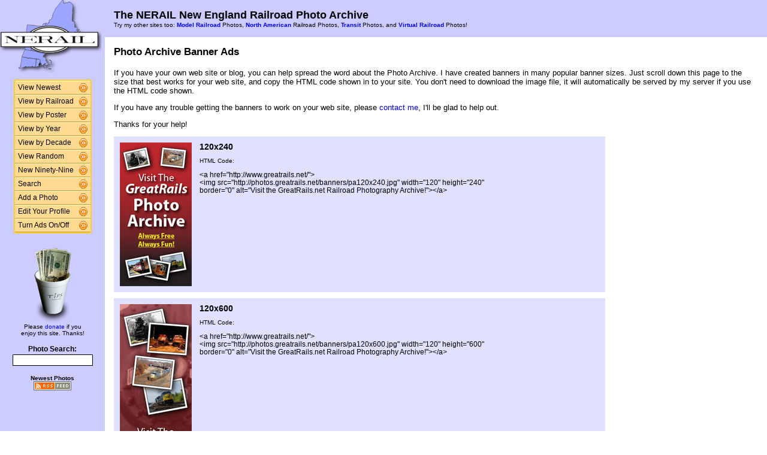

--- FILE ---
content_type: text/html; charset=UTF-8
request_url: http://photos.nerail.org/banners/
body_size: 12393
content:
          
<HTML>
<HEAD>
<link rel="stylesheet" type="text/css" href="/includes/style-nerail.org.css">
<title>NERAIL Railroad Photos</title>

</HEAD>

<body bgcolor="#ffffff" leftmargin=0 topmargin=0 rightmargin=0 bottommargin=0>

<center>

<table border=0 cellpadding=0 cellspacing=0 width="100%" height="100%">
<TR>
<TD VALIGN=TOP WIDTH=175 BGCOLOR="#CCCCFF">

<TABLE BORDER=0 CELLSPACING=0 CELLPADDING=0 WIDTH=175>

<TR>
<td align=center valign=middle width=175 class="shaded1">
<A HREF="/"><IMG SRC="/images/logo2-nerail.org.gif" ALIGN=LEFT WIDTH=170 HEIGHT=123 BORDER=0></A>
</TD>
</TR>


<tr>
<td align="center" class="shaded1" style="padding-top: 10px;">

<TABLE BORDER=0 CELLSPACING=0 CELLPADDING=0 WIDTH=130 class="navbar">

<tr onmouseover="this.className = 'navbarhover';" onmouseout="this.className = 'navbar';">
        <td><A HREF="/show/?order=bydate&page=1" class="left">View Newest</A></td>
        <td align="right"><A HREF="/show/?order=bydate&page=1" class="right"><img src="/images/raquo5.gif" alt="" width="14" height="15" border="0"></a></td></tr>
<tr onmouseover="this.className = 'navbarhover';" onmouseout="this.className = 'navbar';">
        <td><A HREF="/byrailroad/?l=A" class="left">View by Railroad</A></td>
        <td align="right"><A HREF="/byrailroad/?l=A" class="right"><img src="/images/raquo5.gif" alt="" width="14" height="15" border="0"></a></td></tr>
<tr onmouseover="this.className = 'navbarhover';" onmouseout="this.className = 'navbar';">
        <td><A HREF="/bycontributor/?l=A" class="left">View by Poster</A></td>
        <td align="right"><A HREF="/bycontributor/?l=A" class="right"><img src="/images/raquo5.gif" alt="" width="14" height="15" border="0"></a></td></tr>
<tr onmouseover="this.className = 'navbarhover';" onmouseout="this.className = 'navbar';">
        <td><A HREF="/byyear/" class="left">View by Year</A></td>
        <td align="right"><A HREF="/byyear/" class="right"><img src="/images/raquo5.gif" alt="" width="14" height="15" border="0"></a></td></tr>
<tr onmouseover="this.className = 'navbarhover';" onmouseout="this.className = 'navbar';">
        <td><A HREF="/bydecade/" class="left">View by Decade</A></td>
        <td align="right"><A HREF="/bydecade/" class="right"><img src="/images/raquo5.gif" alt="" width="14" height="15" border="0"></a></td></tr>
<tr onmouseover="this.className = 'navbarhover';" onmouseout="this.className = 'navbar';">
        <td><A HREF="/randomizer/" class="left">View Random</A></td>
        <td align="right"><A HREF="/randomizer/" class="right"><img src="/images/raquo5.gif" alt="" width="14" height="15" border="0"></a></td></tr>
<tr onmouseover="this.className = 'navbarhover';" onmouseout="this.className = 'navbar';">
        <td><A HREF="/new99/" class="left">New Ninety-Nine</A></td>
        <td align="right"><A HREF="/new99/" class="right"><img src="/images/raquo5.gif" alt="" width="14" height="15" border="0"></a></td></tr>
<tr onmouseover="this.className = 'navbarhover';" onmouseout="this.className = 'navbar';">
        <td><A HREF="/search/" class="left">Search</A></td>
        <td align="right"><A HREF="/search" class="right"><img src="/images/raquo5.gif" alt="" width="14" height="15" border="0"></a></td></tr>
<tr onmouseover="this.className = 'navbarhover';" onmouseout="this.className = 'navbar';">
        <td><A HREF="/addphoto/" class="left">Add a Photo</A></td>
        <td align="right"><A HREF="/addphoto/" class="right"><img src="/images/raquo5.gif" alt="" width="14" height="15" border="0"></a></td></tr>
<tr onmouseover="this.className = 'navbarhover';" onmouseout="this.className = 'navbar';">
        <td><A HREF="/profile/" class="left">Edit Your Profile</A></td>
        <td align="right"><A HREF="/addphoto/" class="right"><img src="/images/raquo5.gif" alt="" width="14" height="15" border="0"></a></td></tr>
<tr onmouseover="this.className = 'navbarhover';" onmouseout="this.className = 'navbar';">
        <td><A HREF="/toggleads/" class="left">Turn Ads On/Off</A></td>
        <td align="right"><A HREF="/toggleads/" class="right"><img src="/images/raquo5.gif" alt="" width="14" height="15" border="0"></a></td></tr>
        
</table>

</td>
</tr>

<tr>
<td align=center class="shaded1" style="padding-top: 20px;">

<div class="donationtext" style="font-size:11px; margin:0 10px 0 10px;">

<a href="/donations/"><img src="/images/tipjar-small.png" width="80" height="130" alt="Donate" border="0"></a><br>
<p style="margin-top:0;">Please <a href="/donations/">donate</a> if you<br>enjoy this site.  Thanks!</p>

</div>

</td>
</tr>

<tr>
<td align="center">

<div class="searchlabel">Photo Search:</div>
<form action="/search/searchresults.modperl" method="get" style="margin: 0;">
<input type="hidden" name="SEARCHTYPE" value="SIMPLE">
<input type="hidden" name="PAGE" value="1">
<input type="hidden" name="BOOL" value="ALL">
<input type="text" name="SEARCHSTRING" size="15" maxlength="90" style="margin-top: 3px; border: 1px solid #000;">
</form>

<!--
<div class="searchlabel">Google Search:</div>
<form action="http://www.google.com/cse" id="cse-search-box" style="margin: 0;">
<input type="hidden" name="cx" value="partner-pub-$google_search_id" />
<input type="hidden" name="ie" value="ISO-8859-1">
<input type="text" name="q" size="15" style="margin-top: 3px; border: 1px solid #000;">
</form>
-->

<div class="searchlabel"><font size="1">Newest Photos</font><br></div>
<a href="/rss/newest/"><img src="/images/rssfeed.gif" width="63" height="15" border="0" alt="RSS feed"></a>
<br>&nbsp;<br>

</td>
</tr>

</table>
</TD>
<TD VALIGN=TOP>

<TABLE CELLSPACING=0 CELLPADDING=15 WIDTH="100%" BORDER=0>
<TR>
<TD COLSPAN=2 BGCOLOR="#CCCCFF">
<FONT COLOR="#000000" SIZE="+1">
<B>The NERAIL New England Railroad Photo Archive</B><BR>
</FONT>
<FONT COLOR="#000000" SIZE="1">
Try my other sites too: <b><A HREF="http://photos.modelrails.net/">Model Railroad</A></b> Photos, <b><A HREF="http://naphotos.nerail.org/">North American</A></b> Railroad Photos, <b><A HREF="http://transit.nerail.org/">Transit</A></b> Photos, and <A HREF="http://photos.digitalrails.net/"><b>Virtual Railroad</b></A> Photos!
</FONT> 

</TD>
</TR>

<TR>
<TD>


<style>
div.banner { width:800px; text-align:left; padding:10px; margin:0 auto 10px 0;}
div.banner div.l { float:left; padding:0; margin:0;}
div.banner div.r { float:left; padding:0; margin:0 auto 0 10px;}
div.banner h3 { margin:0 auto 10px auto;}
div.banner div.c { clear:both;}
div.banner img {border:none;}
</style>

<TITLE>NERAIL Photo Archive - Banner Ads</TITLE>

<h3>Photo Archive Banner Ads</h3>

<p>If you have your own web site or blog, you can help spread the word about the Photo Archive.  I have created banners in many popular banner sizes.  Just scroll down this page to the size that best works for your web site, and copy the HTML code shown in to your site.  You don't need to download the image file, it will automatically be served by my server if you use the HTML code shown.</p>

<p>If you have any trouble getting the banners to work on your web site, please <a href="/send-e-mail/?subject=Banner Help">contact me</a>, I'll be glad to help out.</p>

<p>Thanks for your help!</p>

<div align="center" class="shaded banner">
  <div class="l">
    <a href="http://www.greatrails.net/"><img src="pa120x240.jpg" width="120" height="240" align="left"></a>
  </div>
  <div class="r">
    <h3>120x240</h3>
    <p>HTML Code:</p>
    &lt;a href="http://www.greatrails.net/"&gt;<br>
    &lt;img src="http://photos.greatrails.net/banners/pa120x240.jpg" width="120" height="240" <br>
    border="0" alt="Visit the GreatRails.net Railroad Photography Archive!"&gt;&lt;/a&gt;<br>
  </div>
  <div class="c"></div>
</div>

<div align="center" class="shaded banner">
  <div class="l">
    <a href="http://www.greatrails.net/"><img src="pa120x600.jpg" width="120" height="600" align="left"></a>
  </div>
  <div class="r">
    <h3>120x600</h3>
    <p>HTML Code:</p>
    &lt;a href="http://www.greatrails.net/"&gt;<br>
    &lt;img src="http://photos.greatrails.net/banners/pa120x600.jpg" width="120" height="600" <br>
    border="0" alt="Visit the GreatRails.net Railroad Photography Archive!"&gt;&lt;/a&gt;<br>
  </div>
  <div class="c"></div>
</div>

<div align="center" class="shaded banner">
  <div class="l">
    <a href="http://www.greatrails.net/"><img src="pa120x60.jpg" width="120" height="60" align="left"></a>
  </div>
  <div class="r">
    <h3>120x60</h3>
    <p>HTML Code:</p>
    &lt;a href="http://www.greatrails.net/"&gt;<br>
    &lt;img src="http://photos.greatrails.net/banners/pa120x60.jpg" width="120" height="60" <br>
    border="0" alt="Visit the GreatRails.net Railroad Photography Archive!"&gt;&lt;/a&gt;<br>
  </div>
  <div class="c"></div>
</div>

<div align="center" class="shaded banner">
  <div class="l">
    <a href="http://www.greatrails.net/"><img src="pa125x125.jpg" width="125" height="125" align="left"></a>
  </div>
  <div class="r">
    <h3>125x125</h3>
    <p>HTML Code:</p>
    &lt;a href="http://www.greatrails.net/"&gt;<br>
    &lt;img src="http://photos.greatrails.net/banners/pa125x125.jpg" width="125" height="125" <br>
    border="0" alt="Visit the GreatRails.net Railroad Photography Archive!"&gt;&lt;/a&gt;<br>
  </div>
  <div class="c"></div>
</div>

<div align="center" class="shaded banner">
  <div class="l">
    <a href="http://www.greatrails.net/"><img src="pa250x250.jpg" width="250" height="250" align="left"></a>
  </div>
  <div class="r">
    <h3>250x250</h3>
    <p>HTML Code:</p>
    &lt;a href="http://www.greatrails.net/"&gt;<br>
    &lt;img src="http://photos.greatrails.net/banners/pa250x250.jpg" width="250" height="250" <br>
    border="0" alt="Visit the GreatRails.net Railroad Photography Archive!"&gt;&lt;/a&gt;<br>
  </div>
  <div class="c"></div>
</div>

<div align="center" class="shaded banner">
  <div class="l">
    <h3>468x60</h3>
    <p>HTML Code:</p>
    &lt;a href="http://www.greatrails.net/"&gt;<br>
    &lt;img src="http://photos.greatrails.net/banners/pa468x60.jpg" width="468" height="60" <br>
    border="0" alt="Visit the GreatRails.net Railroad Photography Archive!"&gt;&lt;/a&gt;<br>
    &nbsp;<br>
    <a href="http://www.greatrails.net/"><img src="pa468x60.jpg" width="468" height="60"></a><br>
  </div>
  <div class="c"></div>
</div>

<div align="center" class="shaded banner">
  <div class="l">
    <h3>728x90</h3>
    <p>HTML Code:</p>
    &lt;a href="http://www.greatrails.net/"&gt;<br>
    &lt;img src="http://photos.greatrails.net/banners/pa728x90.jpg" width="728" height="90" <br>
    border="0" alt="Visit the GreatRails.net Railroad Photography Archive!"&gt;&lt;/a&gt;<br>
    &nbsp;<br>
    <a href="http://www.greatrails.net/"><img src="pa728x90.jpg" width="728" height="90"></a><br>
  </div>
  <div class="c"></div>
</div>

<div align="center" class="shaded banner">
  <div class="l" style="width:120px;">
    <a href="http://www.greatrails.net/">Visit the GreatRails Railroad Photo Archive!</a>
  </div>
  <div class="r">
    <h3>Text Only</h3>
    <p>HTML Code:</p>
    &lt;a href="http://www.greatrails.net/"&gt;<br>
    Visit the GreatRails Railroad Photo Archive!&gt;&lt;/a&gt;<br>
  </div>
  <div class="c"></div>
</div>


&nbsp;


</td>
</tr>
</table>

<div align="center">                  

&nbsp;

<div style="text-align:right;">
<a href="https://www.facebook.com/nerail.org/"><img src="/images/follow-us-on-facebook.png" alt="Follow us on Facebook" width=150 height=50 style="margin:0 15px 0 0; border:none;"></a>
</div>

<div style="margin:0 0 5px 0;"></div>
<font size=2>
<a href="/news/" class="textnav">News</a> | 
<a href="/about/" class="textnav">About NERAIL</a> | 
<a href="/aboutjeff/" class="textnav">About Jeff</a> | 
<a href="/send-e-mail/" class="textnav">Contact Jeff</a> | 
<a href="/faq/" class="textnav">F.A.Q.'s</a> | 
<a href="/privacy/" class="textnav">Privacy Policy</a> | 
<a href="/links/" class="textnav">Other Great Sites</a>
</font>
<br>
<div style="margin: 0 0 5px 0;"></div>
<font size=1>
This site, excluding photographs, copyright &copy; 2016 Jeff S. Morris.
Photographs copyright &copy; individual photographers, except as noted.
</font>
</div>

&nbsp;

</td>
</tr>
                    
</table>
.
</body>
</html>



--- FILE ---
content_type: text/css
request_url: http://photos.nerail.org/includes/style-nerail.org.css
body_size: 3314
content:
table.border {
 border: 1px solid #000000; }

table.donationstatustable {
 border: 1px solid #CCCCCC; }

a.newslink {
 color: #FFCC33; }

body {
 background-color: #FFFFFF;
 font: 90% arial, Helvetica, sans-serif;
 color: #000000;
 margin: 0px; }

div, ul, li, td, p {
 font: 90% arial, Helvetica, sans-serif; }

input, textarea, select, option {
 font: 90% arial, Helvetica, sans-serif; }

h1, h2, h3, h4, h5, h6 {
 font: arial, Helvetica, sans-serif; }

pre {                        
 font: 100% courier; }  

a {
 color: #0000FF;
 text-decoration: none; }
a:hover {
 color: #0000FF;
 text-decoration: underline; }

.searchlabel {
 color: #000000;
 margin-top: 15px;
 font-size: 80%;
 font-weight: bold; }

table.navbar {
 border: 2px solid #ffcc33; background: #FFDB91; }
table.navbar a {
 display: block;
 width: 100%;
 text-decoration: none;
 color: #000;
 padding: 3px 5px 3px 5px;
 font: 80% arial, Helvetica, sans-serif; }
table.navbar a.left {
 padding: 3px 0px 3px 5px; }
table.navbar a.right {
 padding: 3px 0px 3px 0px; }
table.navbar img {
 margin-right: 5px ; }
table.navbar td {
 padding: 0px 0px 0px 0px;
 border-top: 1px solid #ffc;
 border-bottom: 1px solid #c93; }

tr.navbar {
 background: #FFDB91; }
tr.navbarhover {
 background: #FFCC33; }

a.navbar {
 text-decoration: none;
 font: 90% arial, Helvetica, sans-serif; }

.shaded {
 background-color: #E0E0FF; }
.shaded1 {
 color: #000000;
 background-color: #CCCCFF; }
.shaded2 {
 color: #FFFFFF;
 background-color: #000099; }
.shaded2 a {
 color: 8888FF; }

td.shadowbox {
  border: 1px solid #9a9a9a; }

td.shadowbox-right {
  background: url(/images/shadow-right.png) no-repeat top right; }
td.shadowbox-bottom {
  background: url(/images/shadow-bottom.png) no-repeat bottom left; }
td.shadowbox-corner {
  background: url(/images/shadow-corner.png) no-repeat bottom right; }

td.shadowbox-color-right {
  background: url(/images/shadow-right.png) no-repeat top right; }
td.shadowbox-color-bottom {
  background: url(/images/shadow-bottom.png) no-repeat bottom left; }
td.shadowbox-color-corner {
  background: url(/images/shadow-corner.png) no-repeat bottom right; }

div.alert {
  background: #ff0;
  border: 4px solid #F00;
  margin: 10px 0;
  padding: 10px;
}

div.alert h2 {
  margin-top:0;
}

img.photo-border {
  padding:6px;
  margin: 0 0 10px 0;
  border:1px solid #aaa;
  box-shadow: 3px 3px 3px #666;
  background:#fff;
}

/* shut off ie big blue default borders on img links */ 
a img {
  border:0 ;
}

table.newinput tr td input[type=text], table.newinput tr td input[type=password], table.newinput tr td textarea {
  width:380px;
}

div.otherphotolinks {
  border:none;
  margin:auto 10px 0 0;
  padding:0px;
  width:120px;
  height:150px;
  text-align:center;
  vertical-align:top;
  display:inline-block;
  background:#fff url("/images/otherphotolinksbg.png") no-repeat scroll center top;
  position:relative;
}

div.otherphotolinks img {
  border:none;
  margin:20px auto 30px auto;
}

div.otherphotolinks p {
  position:absolute;
  top:90px;
}

div.otherlinks {
  border:none;
  margin:auto 10px 0 0;
  padding:0px;
  width:120px;
  height:150px;
  text-align:center;
  vertical-align:top;
  display:inline-block;
  background:#fff;
  position:relative;
}

div.otherlinks img {
  border:none;
  margin:50px auto 0 auto;
}
